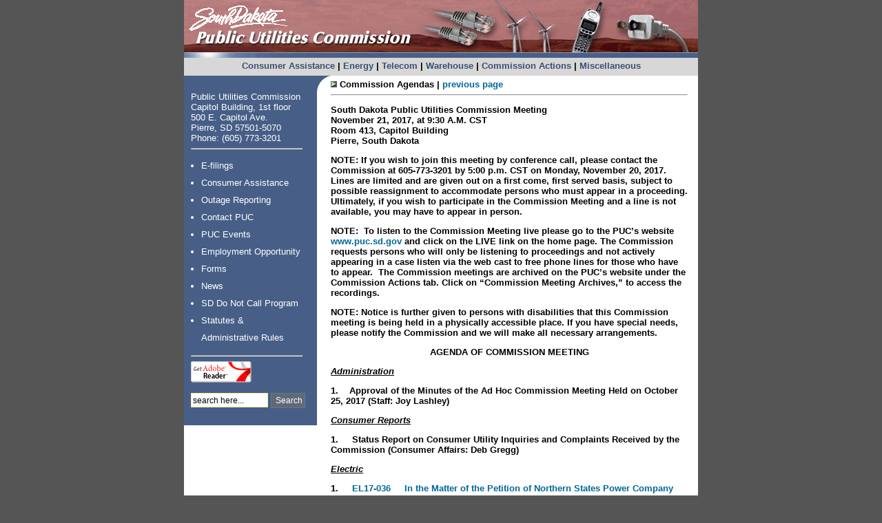

--- FILE ---
content_type: text/html; charset=utf-8
request_url: https://puc.sd.gov/agendas/2017/1121.aspx
body_size: 25310
content:

<!DOCTYPE html PUBLIC "-//W3C//DTD XHTML 1.0 Transitional//EN" "http://www.w3.org/TR/xhtml1/DTD/xhtml1-transitional.dtd">
<html xmlns="http://www.w3.org/1999/xhtml">
<meta http-equiv="x-ua-compatible" content="IE=edge"> 
<script src="//code.jquery.com/jquery-latest.min.js"></script>
<script src="//code.jquery.com/ui/1.11.4/jquery-ui.js"></script>
<script>
    $(document).ready(function () {
        $(".stateDOTsdDOTus").click(function () {
            var domain = $(this).attr("class");
            domain = domain.replace(/DOT/, '.');
            domain = domain.replace(/DOT/, '.');
            var name = $(this).children("span").attr("class");

            var email = name + "@" + domain;
            location.href = "mailto:" + email;
        });
    });
</script> 

<script>
		$(document).ready(function () {
			$(".midamericanDOTcom").click(function () {
				var domain = $(this).attr("class");
				domain = domain.replace(/DOT/, '.');
				var name = $(this).children("span").attr("class");

				var email = name + "@" + domain;
				location.href = "mailto:" + email;
			});
		});
</script>




<head>
<meta http-equiv="Content-Type" content="text/html; charset=utf-8" />
<link rel="stylesheet" type="text/css" media="screen" href="../../styles/screen_main.css" />
<link rel="stylesheet" type="text/css" media="print" href="../../styles/print_main.css" />
<style type="text/css">
.at200PMCST {	color: #F00;
}
</style>
<title>November 21, 2017 Agenda</title>
</head>
<body>

<div id="banner">
	<a href="/"><img src="/img/img_banner.gif" alt="PUC Home" border="0" /></a>
</div><div id="top_menu">
	<a href="/consumer/default.aspx">Consumer Assistance</a> |
    	<a href="/energy/default.aspx">Energy</a> |
	<a href="/telecom/default.aspx">Telecom</a> | 
	    <a href="/warehouse/default.aspx">Warehouse</a> |
	<a href="/commissionaction/default.aspx">Commission Actions</a> | 
    <a href="/misc/default.aspx">Miscellaneous</a>
</div>



<div id="container">
<div id="secondcontainer">	<!-- Main container -->
                <div id="secondouterwrapper">	<!-- Outer wrapper -->
                    <div id="secondcontentwrapper">	<!-- Main content wrapper -->
                        <div id="middlesecond">	<!-- Content wrapper 2 -->
                                <div id="leftsecond">	<!-- Content wrapper 1 -->
                                    <div id="leftsectext">	<!-- Column 1 -->
	
    <div id="menu_container">
        <div id="menu_main_top">        </div>
        
        <div id="menu_main">
        
        	Public Utilities Commission <br />
            Capitol Building, 1st floor <br />
            500 E. Capitol Ave. <br />
            Pierre, SD 57501-5070 <br />
            Phone: (605) 773-3201<br />
            
			<hr width="160" align="left" />
            
			<ul class="main_menu_list">
                <li><a href="/EFilingOptions.aspx">E-filings</a></li>
                <li><a href="/consumer/default.aspx">Consumer Assistance</a></li>
                <li><a href="/ReportingOutages.aspx">Outage Reporting</a></li>
                <li><a href="/contact/">Contact PUC</a></li>
                <li><a href="/pucevents/">PUC  Events</a></li>
                <li><a href="/Employment/">Employment Opportunity</a></li>
                <li><a href="/WebForms/WebForms.aspx">Forms</a></li>    
                <li><a href="/News/">News</a></li> 
                <li><a href="http://sddonotcall.com/">SD Do Not Call Program</a></li> 
                <li><a href="/statutes-administrativelaw/">Statutes &amp;<br />
                Administrative Rules</a></li> 
            </ul>    
            <hr width="160" align="left" />
            
            <a href="http://www.adobe.com/products/acrobat/readstep2.html">
            	<img alt="" src="/img/get_adobe_reader.gif" border="0" height="31" width="88">
            </a>
            
            <br><br />
            <div style="padding-left: 0px;" align="left">
                <!--<form name="search" action="http://search.sodaklive.com/dfp-sodak/externalSearch">
                    <input name="successPage" value="/externalSearch/agencies/PUC-results-Self.jsp" type="hidden">
        
                    <input name="thisPage" value="/externalSearch/agencies/PUC-results-Self.jsp" type="hidden">
                    <input name="event" value="externalSearchEvent" type="hidden">
                    <input name="searchQuery" type="text" class="textbox_search" id="formelement" 
                    	value="Search here" size="14">
                    <select name="searchQueryType" input="" style="display: none;">
                        <option value="2">All of these words</option>
                        <option selected="selected" value="1">As a phrase</option>
                        <option value="3">Any of these words</option>
        
                        <option value="4">Natural Language</option>
                        <option value="0">As a Boolean query</option>
                    </select>
                    
                  <input type="submit" class="button_search" style="font-size: 12px;" value="Search">
                    <input style="display: none;" name="externalSearch-0" 
                        value="/Advanced Search Filters/Source Type/PUC" checked="checked" type="radio">
                    <input style="display: none;" name="externalSearch-0" value="" type="radio">
                    <br>
                   
        
              		<div style="padding-top: 1px;">
                        <a href="http://www.sodaklive.com/" target="_blank">
                        <img src="img/poweredby_light.gif" border="0"></a>
                    </div>
                </form>	-->
                <form action="https://www.google.com/cse" id="cse-search-box" target="_blank">
  <div>
    <input type="hidden" name="cx" value="001246226165971574734:duv0clfn3d4" />
    <input type="hidden" name="ie" value="UTF-8" />
    <input type="text" name="q" size="14" class="textbox_search" onClick="this.select();" value="search here..." />
    <input type="submit" name="sa" class="button_search" style="font-size: 12px;" value="Search" />
  </div>
</form>


                
        	</div><div style="padding-top:5px; padding-bottom:5px;">
            	<!--<strong><a href="http://www.regionaloversightcommittee.org/" target="_blank">ROC info</a></strong>-->
            </div>
        
            <br clear="all" />
        </div>
    </div>
    </div>	<!-- Closes col1 DIV --> 
<div id="middlesectext">	<!-- Column 2 -->   
    
    <div id="main_content">      <span style="margin-bottom: 0"><strong><span class="style5"><img src="../../includepgs/tri.jpg" width="9" height="9" alt="arrow" /></span></strong><span class="style5"><strong> Commission Agendas | <a href="javascript:history.go(-1);">previous page</a></strong></span></span>
      <hr />
      <p><strong>South Dakota Public Utilities  Commission Meeting </strong><strong> </strong><br />
        <strong>November  21, 2017, at 9:30 A.M. CST</strong><br />
        <strong>Room  413, Capitol Building</strong><br />
        <strong>Pierre,  South Dakota</strong></p>
<p><strong>NOTE: If you wish to  join this meeting by conference call, please contact the Commission at  605-773-3201 by 5:00 p.m. CST on Monday, November 20, 2017. Lines are limited and  are given out on a first come, first served basis, subject to possible  reassignment to accommodate persons who must appear in a proceeding.  Ultimately, if you wish to participate in the Commission Meeting and a line is  not available, you may have to appear in person.  </strong></p>
<p><strong>NOTE:  To listen to the Commission Meeting live  please go to the PUC&rsquo;s website </strong><a href="http://www.puc.sd.gov/"><strong>www.puc.sd.gov</strong></a><strong> and click on the  LIVE link on the home page. The Commission requests persons who will only be  listening to proceedings and not actively appearing in a case listen via the  web cast to free phone lines for those who have to appear.  The Commission meetings are archived on the  PUC&rsquo;s website under the Commission Actions tab. Click on &ldquo;Commission Meeting  Archives,&rdquo; to access the recordings.</strong></p>
<p><strong>NOTE: Notice is  further given to persons with disabilities that this Commission meeting is  being held in a physically accessible place. If you have special needs, please  notify the Commission and we will make all necessary arrangements.</strong></p>
<p align=center><strong>AGENDA OF COMMISSION MEETING </strong></p>
  <p><strong><em><u>Administration</u></em></strong></p>
  <p><strong>1.&nbsp;&nbsp;&nbsp;&nbsp;Approval of the Minutes  of the Ad Hoc Commission Meeting Held on October 25, 2017 (Staff: Joy Lashley)</strong></p>
<p><strong><em><u>Consumer  Reports</u></em></strong></p>
  <p><strong>1.&nbsp;&nbsp;&nbsp;&nbsp;&nbsp;Status Report on Consumer Utility Inquiries and Complaints Received by the Commission (Consumer Affairs: Deb Gregg)</strong></p>
  <p><strong><em><u>Electric</u></em></strong></p>
  <p><strong>1.&nbsp;&nbsp;&nbsp;&nbsp;&nbsp;</strong><a href="http://puc.sd.gov/Dockets/Electric/2017/EL17-036.aspx"><strong>EL17-036&nbsp;&nbsp;&nbsp;&nbsp;&nbsp;In the Matter of the Petition of Northern States Power Company dba Xcel Energy  for Approval of its 2018 Transmission Cost Recovery Eligibility and Rate  Adjustment </strong></a><strong>(Staff Analysts: Patrick Steffensen, Lorena Reichert; Staff  Attorney: Kristen Edwards)</strong></p>
  <p>On September 1, 2017, the Commission received a petition from Northern States  Power Company dba Xcel Energy (Xcel) for approval of its 2018 Transmission Cost  Recovery (TCR) Rider, TCR rate factor, and tracker account report. For 2018,  Xcel proposes recovery of the South Dakota jurisdictional portion of the  revenue requirements related to 15 transmission projects located throughout its  service territory. Xcel does not propose to include any new projects for 2018.  Xcel proposes to recover $6.72 million associated with these projects for the  2018 calendar year. Included in the $6.72 million figure is the 2017  over-collection balance of $609,328. The total of the transmission investment  costs and the tracker balance results in an average bill impact of $2.38 per  month for a typical residential electric customer using 750 kWh per month. This  is a decrease of $0.34 per month from the current TCR Rider recovery. Xcel  proposes to implement a rate of $0.003175 per kWh applied to all energy billed  to each customer class beginning January 1, 2018, through December 31, 2018.  This represents a decrease of $0.000452 from the existing rate of $0.003627 per  kWh. On November 3, 2017, Xcel filed an updated 2018 TCR Rider, TCR rate  factor, and tracker account report.&nbsp;&nbsp;&nbsp; </p>
  <p>&nbsp;&nbsp;&nbsp;&nbsp;&nbsp;TODAY, shall the Commission approve the TCR rate factor and updated tariff  sheet with an effective date of January 1, 2018?</p>
  <p><strong>2.&nbsp;&nbsp;&nbsp;&nbsp;&nbsp;</strong><a href="http://puc.sd.gov/Dockets/Electric/2017/el17-045.aspx"><strong>EL17-045&nbsp;&nbsp;&nbsp;&nbsp;&nbsp;In the Matter of the Application of Black Hills Power, Inc. dba Black Hills  Energy for Approval of a Revision to the Energy Efficiency Solutions Adjustment  Rates </strong></a><strong>(Staff Analysts: Darren Kearney, Joseph Rezac; Staff Attorney: Amanda  Reiss)</strong></p>
  <p>On  October 16, 2017, Black Hills Power, Inc. dba Black Hills Energy (BHP) filed  for approval of a revision to its Energy Efficiency Solutions Adjustment (EESA)  Rates. On October 30, and November 13, 2017, BHP filed responses to Staff&rsquo;s  data requests. BHP requests approval to reduce its EESA rates effective  December 1, 2017. Specifically, BHP proposes to reduce the residential service  EESA rate of $0.0007/kWh to $0.0003/kWh and the commercial and industrial  services EESA rate of $0.0013/kWh to $0.0012/kWh. BHP also filed its Energy  Efficiency Plan Status Report for Program Year 2016 and Balancing Account for  Program Year 2016.</p>
  <p>&nbsp;&nbsp;&nbsp;&nbsp;&nbsp;TODAY, shall the Commission approve the Energy Efficiency Solutions Program  Status Report for Program Year 2016? AND, shall the Commission approve the  balancing account for Program Year 2016, including the performance incentive  recovery? AND, shall the Commission approve the Energy Efficiency Solutions  Adjustment rates of $0.0003/kWh for residential service and $0.0012/kWh for  commercial and industrial services, effective December 1, 2017, and associated  tariff sheets? OR, how shall the Commission proceed?&nbsp;&nbsp; </p>
  <p><strong>3.&nbsp;&nbsp;&nbsp;&nbsp;&nbsp;</strong><a href="http://puc.sd.gov/Dockets/Electric/2017/el17-048.aspx"><strong>EL17-048&nbsp;&nbsp;&nbsp;&nbsp;&nbsp;In the Matter of the Petition of Otter Tail Power Company for Approval of the  Transmission Cost Recovery Rider Rate</strong></a><strong> (Staff Analysts: Brittany Mehlhaff,  Lorena Reichert; Staff Attorney: Amanda Reiss)</strong></p>
  <p>On November 1, 2017, Otter Tail Power Company (Otter Tail) filed a petition for  approval of its 2018 Transmission Cost Recovery (TCR) Rider. Otter Tail&rsquo;s TCR  rate has been adjusted to reflect the TCR revenue requirements for the next  recovery period (March 2018 &ndash; February 2019). The update includes the tracker  balance estimated for the end of the current recovery period so that no over-  or under-recovery of TCR costs occurs. The update also includes details of the  Midcontinent Independent System Operator Return on Equity complaints.</p>
  <p>&nbsp;&nbsp;&nbsp;&nbsp;&nbsp;TODAY, shall the Commission assess a filing fee in the amount of up to  $50,000 to account for actual expenses incurred in review of this filing  commencing from the filing date?</p>
<p><strong><em><u>Natural  Gas</u></em></strong></p>
<p><strong>1.&nbsp;&nbsp;&nbsp;&nbsp;&nbsp;</strong><a href="http://puc.sd.gov/Dockets/NaturalGas/2017/ng17-014.aspx"><strong>NG17-014&nbsp;&nbsp;&nbsp;&nbsp;&nbsp;In the Matter of the Filing by NorthWestern Corporation dba NorthWestern Energy  for Approval of a Contract with Deviations </strong></a><strong>(Staff Analysts: Patrick Steffensen,  Eric Paulson; Staff Attorney: Amanda Reiss)</strong></p>
<p>On October 12, 2017, the Commission received a filing from NorthWestern Energy  Corporation dba NorthWestern Energy (NorthWestern) for approval of a Contract  with Deviations with Ag Processing Inc. (AGP) and removal of an expired  contract with AMPI - Freeman. AGP will be a new customer on NorthWestern&rsquo;s  natural gas system. The purpose of this filing is to provide a contracted lower  rate for AGP who has the option to bypass the NorthWestern system and direct  connect with the transmission pipeline as well as to remove an expired contract  that is currently listed in the tariff. NorthWestern proposes a December 1,  2017, effective date for the revised tariff sheet. On October 30, 2017,  NorthWestern filed a revised tariff sheet.</p>
<p>&nbsp;&nbsp;&nbsp;&nbsp;&nbsp;TODAY, shall the Commission approve the Contract with Deviations and the  associated tariff revisions with an effective date of December 1, 2017?</p>
<p><strong>2.&nbsp;&nbsp;&nbsp;&nbsp;&nbsp;</strong><a href="http://puc.sd.gov/Dockets/NaturalGas/2017/ng17-015.aspx"><strong>NG17-015&nbsp;&nbsp;&nbsp;&nbsp;&nbsp;In the Matter of the Filing by NorthWestern Corporation dba NorthWestern Energy  for Approval of its Refund Plan regarding its Recovery of Manufactured Gas  Plant Site Remediation Costs </strong></a><strong>(Staff Analysts: Brittany Mehlhaff, Eric Paulson;  Staff Attorney: Amanda Reiss)</strong></p>
<p>On  October 31, 2017, the Commission received a petition by NorthWestern Energy  Corporation dba NorthWestern Energy (NorthWestern) for approval of its refund  plan regarding its recovery of the manufactured gas plant (MGP) site  remediation costs. The purpose of this filing is to update the refund mechanism  established in NG16-010 where NorthWestern credited customers an  over-collection related to MGP remediation allowed in docket NG11-003. Through  the first 10 months of the tracker established in NG16-010, NorthWestern has  refunded approximately $4.0 million with a balance of approximately $2.1  million remaining in the tracker to be refunded. NorthWestern notes that actual  remediation costs have come in lower than the amount recovered through the tracker.  NorthWestern proposes to continue the refund plan for an additional 12 months  at lower credit rates than are currently in effect. The Company proposes a  December 1, 2017, effective date for the new credit rates.</p>
<p><strong>&nbsp;&nbsp;&nbsp;&nbsp;&nbsp;</strong>TODAY,  shall the Commission approve NorthWestern&rsquo;s Refund Plan regarding its Recovery  of Manufactured Gas Plant Site Remediation Costs with an effective date of  December 1, 2017?</p>
<p><strong><em><u>Telecommunications</u></em></strong></p>
  <p><strong>1.&nbsp;&nbsp;&nbsp;&nbsp;&nbsp; In the Matter of the Failure of Certain Telecommunications Companies to Timely  Pay their Gross Receipts Tax (Finance Manager: Cindy Kemnitz)</strong></p>
  <p>The following companies have failed to timely pay their gross receipts tax as  required by SDCL 49-1A:</p>
  <p><u>Long Distance  Providers:</u><br />
    Business Discount Plan  Inc.<br />
    CSDVRS LLC<br />
    iNetworks Group Inc.<br />
    NECC Telecom Inc.</p>
  <p><u>VoIP Provider:</u><br />
    Telnyx</p>
  <p><u>Wireless Providers:</u><br />
    Patriot Mobile LLC<br />
    Tempo Telecom LLC</p>
  <p>&nbsp;&nbsp;&nbsp;&nbsp;&nbsp;TODAY, shall the Commission issue an Order to Show Cause as to why the  Commission should not fine, and/or suspend or revoke the Certificates of  Authority of each of these companies for failure to pay the requisite gross  receipts tax?</p>
  <p><strong>2.&nbsp;&nbsp;&nbsp;&nbsp;&nbsp;</strong><a href="http://puc.sd.gov/Dockets/Telecom/2017/TC17-063.aspx"><strong>TC17-063&nbsp;&nbsp;&nbsp;&nbsp;&nbsp;In the Matter of the Petition for a Declaratory Ruling by Department of Public  Safety/911 Coordination Board regarding Determining Responsibility for Rural  Carrier Interconnection to the Next Generation 9-1-1 System </strong></a><strong>(Staff Analysts:  Joseph Rezac, Patrick Steffensen; Staff Attorneys: Kristen Edwards, Amanda  Reiss)</strong></p>
  <p>On October 27, 2017, the Commission received a Petition for a Declaratory  Ruling from the South Dakota Department of Public Safety, 911 Coordination  Board, to resolve the following issue: Whether it is NextGen Communications, Inc.  (NextGen) or the rural carriers comprising South Dakota Telecommunications  Association (SDTA) that has the responsibility to transport 911 traffic between  the rural carriers&rsquo; service areas and NextGen&rsquo;s centralized points of  interconnection. On October 30, 2017, NextGen and SDTA each filed petitions to  intervene in the docket. On November 7, 2017, the Commission granted  intervention to NextGen and SDTA. On November 9, 2017, South Dakota Network,  LLC (SDN) filed a petition to intervene in the docket. </p>
  <p>&nbsp;&nbsp;&nbsp;&nbsp;&nbsp;TODAY, shall the Commission grant intervention to any parties that may have  filed?</p>
  <p><strong>3.&nbsp;&nbsp;&nbsp;&nbsp;&nbsp;</strong><a href="http://puc.sd.gov/Dockets/Telecom/2017/TC17-064.aspx"><strong>TC17-064&nbsp;&nbsp;&nbsp;&nbsp;&nbsp;In the Matter of the Approval of a Wireline Interconnection Agreement between  Midcontinent Communications, Inc. and Valley Communications Cooperative  Association, Inc.</strong></a><strong> (Staff Analyst: Joseph Rezac; Staff Attorney: Amanda Reiss)</strong></p>
<p>On October 30, 2017, the Commission received a filing pursuant to 47 U.S.C. §  252, for approval of an Interconnection Agreement between Midcontinent  Communications, Inc. and Valley Communications Cooperative Association, Inc.  for the State of South Dakota.</p>
  <p>&nbsp;&nbsp;&nbsp;&nbsp;&nbsp;TODAY, shall the Commission approve the Interconnection Agreement?</p>
<p><strong><em><u>Items  for Commission Discussion</u></em></strong></p>
  <p><a href="http://puc.sd.gov/commission/dockets/electric/2017/informational/2017infoel9.pdf">2017 Info EL9 - Notification of Sweetland Wind Farm,  LLC regarding Sweetland Wind Farm in Hand County, South Dakota</a></p>
  <p>In order to qualify the Sweetland Wind Farm for the full federal Production Tax  Credit (PTC), Sweetland Wind Farm, LLC (Sweetland) contracted with a third  party to excavate three planned turbine foundation sites and to construct  approximately 2,300 linear feet of 14-foot-wide access road between the three  excavations. At the time of undertaking the PTC-qualification work, Sweetland  representatives stated they were not aware that an energy facility permit from  the South Dakota Public Utilities Commission (Commission) was required before  conducting such work. Sweetland representatives met with PUC staff after  learning of the oversight and requested an opportunity to inform the Commission  of the situation. Sweetland appeared before the Commission on November 7, 2017. </p>
<p><strong><u>Announcements</u></strong></p>
  <ol style="font-size: .8 ems; margin-left: 15px; padding-left: 10px;">
    <li>
      <p>The  PUC office will be closed November 23-24, 2017, in observance of the  Thanksgiving holiday.    </p>
    </li>
    <li>
      <p>A public input  hearing for docket <a href="../../Dockets/Electric/2017/el17-042.aspx">EL17-042 - In the Matter of the Application of Otter Tail  Power Company for an Energy Conversion Facility Permit for the Construction of  a Combustion Turbine Generator and Associated Infrastructure Including a  Natural Gas Pipeline and Electric Transmission Line near Astoria, South Dakota</a>,  will be held Monday, November 27, 2017, at 6:30 p.m. CST in the Deubrook  Elementary School Gymnasium, Toronto, S.D. </p>
    </li>
    <li>The next regularly  scheduled commission meeting will be Tuesday, December 5, 2017, at 9:30 a.m.  CST in Room 413 at the State Capitol Building, Pierre, S.D.
      <br />
      <br />
    </li>
    <li>A public input hearing  for docket<a href="../../Dockets/Electric/2017/el17-047.aspx"> EL17-047 - In the Matter of the Application of Crowned Ridge Wind,  LLC for a Facility Permit to Construct a 230-kV Transmission Line and  Associated Facilities from Codington County to the Big Stone South Substation</a>,  will be held Wednesday, December 13, 2017, at 6:30 p.m. CST in the Milbank High  School Theater, Milbank, S.D.  <font color="#F31336"><strong>11/21/17 update:  This public input hearing has been cancelled.</strong></font><br />
      <br />
    </li>
    <li>Commission  meetings are scheduled for December 19, 2017, and January 3, 2018.</li>
</ol>
  <p><u>/s/Cindy Kemnitz&nbsp;&nbsp;&nbsp;&nbsp;&nbsp;.</u><br />
    Cindy  Kemnitz<br />
    Finance  Manager<br />
    <a class="stateDOTsdDOTus"><span class="puc" style="color: #075BDC">PUC Email</span></a> <br />
    November 14, 2017</p>
</div>
<p><br clear="all" />
</p></div></div>	<!-- Closes col2 DIV -->
                                </div>   <!-- Closes content1 DIV -->
                            </div>	<!-- Closes content2 DIV -->
                        </div>	<!-- Closes secondcontentwrapper DIV -->
                </div>	<!-- Closes secondouterwrapper DIV -->
            </div>	<!-- Closes secondcontainer DIV -->
</div>

<div id="footer">
  <img src="/img/img_footertop.gif" alt="Footer Line" /><br />
    <div id="footer_text">
    
    	<a href="/consumer/default.aspx">Consumer Assistance</a> |
        <a href="/energy/default.aspx">Energy</a> |
        <a href="/telecom/default.aspx">Telecom</a> |       
        <a href="/warehouse/default.aspx">Warehouse</a> |
        <a href="/commissionaction/default.aspx">Commission Actions</a> | 
        <a href="/misc/default.aspx">Miscellaneous</a> 
  <br>
    
    	<a href="/">Home</a> |
       	<a href="/WebForms/WebForms.aspx">Forms</a> |
        <a href="/pucevents/default.aspx">PUC  Events</a> |
        <a href="/News/default.aspx">News</a> |
       <a href="/EFilingOptions.aspx">E-Filing</a> | 
        <a href="http://sddonotcall.com/">SD Do Not Call Program</a> |
        <a href="/contact/default.aspx">Contact PUC </a>
  <br />        
            
    	
        <!--<a href="http://puc.sd.gov/Employment/default.aspx">Employment Opportunities</a> |
        <a href="http://puc.sd.gov/pucevents/default.aspx">PUC Events</a> |
        <a href="http://puc.sd.gov/news/default.aspx">Press Releases</a> |--> 
        
    	
        <div id="footer_text_mand">
            <a href="https://sd.gov/">SD Home Page</a> | 
            <a href="/contact/emaildirectory.aspx">Feedback</a>  
            | <a href="https://sd.gov/privacy.aspx">Privacy</a> |
            <a href="https://sd.gov/disclaim.aspx">Disclaimer</a></div>
   	  <br clear="all" />
    </div>
</div>

 
</body>
</html>
